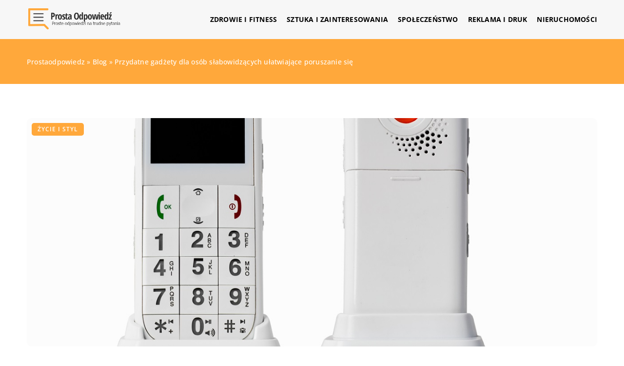

--- FILE ---
content_type: text/html; charset=UTF-8
request_url: https://prostaodpowiedz.pl/przydatne-gadzety-dla-osob-slabowidzacych-ulatwiajace-poruszanie-sie/
body_size: 14536
content:
<!DOCTYPE html>
<html lang="pl">
<head><meta charset="UTF-8"><script>if(navigator.userAgent.match(/MSIE|Internet Explorer/i)||navigator.userAgent.match(/Trident\/7\..*?rv:11/i)){var href=document.location.href;if(!href.match(/[?&]nowprocket/)){if(href.indexOf("?")==-1){if(href.indexOf("#")==-1){document.location.href=href+"?nowprocket=1"}else{document.location.href=href.replace("#","?nowprocket=1#")}}else{if(href.indexOf("#")==-1){document.location.href=href+"&nowprocket=1"}else{document.location.href=href.replace("#","&nowprocket=1#")}}}}</script><script>class RocketLazyLoadScripts{constructor(){this.v="1.2.3",this.triggerEvents=["keydown","mousedown","mousemove","touchmove","touchstart","touchend","wheel"],this.userEventHandler=this._triggerListener.bind(this),this.touchStartHandler=this._onTouchStart.bind(this),this.touchMoveHandler=this._onTouchMove.bind(this),this.touchEndHandler=this._onTouchEnd.bind(this),this.clickHandler=this._onClick.bind(this),this.interceptedClicks=[],window.addEventListener("pageshow",t=>{this.persisted=t.persisted}),window.addEventListener("DOMContentLoaded",()=>{this._preconnect3rdParties()}),this.delayedScripts={normal:[],async:[],defer:[]},this.trash=[],this.allJQueries=[]}_addUserInteractionListener(t){if(document.hidden){t._triggerListener();return}this.triggerEvents.forEach(e=>window.addEventListener(e,t.userEventHandler,{passive:!0})),window.addEventListener("touchstart",t.touchStartHandler,{passive:!0}),window.addEventListener("mousedown",t.touchStartHandler),document.addEventListener("visibilitychange",t.userEventHandler)}_removeUserInteractionListener(){this.triggerEvents.forEach(t=>window.removeEventListener(t,this.userEventHandler,{passive:!0})),document.removeEventListener("visibilitychange",this.userEventHandler)}_onTouchStart(t){"HTML"!==t.target.tagName&&(window.addEventListener("touchend",this.touchEndHandler),window.addEventListener("mouseup",this.touchEndHandler),window.addEventListener("touchmove",this.touchMoveHandler,{passive:!0}),window.addEventListener("mousemove",this.touchMoveHandler),t.target.addEventListener("click",this.clickHandler),this._renameDOMAttribute(t.target,"onclick","rocket-onclick"),this._pendingClickStarted())}_onTouchMove(t){window.removeEventListener("touchend",this.touchEndHandler),window.removeEventListener("mouseup",this.touchEndHandler),window.removeEventListener("touchmove",this.touchMoveHandler,{passive:!0}),window.removeEventListener("mousemove",this.touchMoveHandler),t.target.removeEventListener("click",this.clickHandler),this._renameDOMAttribute(t.target,"rocket-onclick","onclick"),this._pendingClickFinished()}_onTouchEnd(t){window.removeEventListener("touchend",this.touchEndHandler),window.removeEventListener("mouseup",this.touchEndHandler),window.removeEventListener("touchmove",this.touchMoveHandler,{passive:!0}),window.removeEventListener("mousemove",this.touchMoveHandler)}_onClick(t){t.target.removeEventListener("click",this.clickHandler),this._renameDOMAttribute(t.target,"rocket-onclick","onclick"),this.interceptedClicks.push(t),t.preventDefault(),t.stopPropagation(),t.stopImmediatePropagation(),this._pendingClickFinished()}_replayClicks(){window.removeEventListener("touchstart",this.touchStartHandler,{passive:!0}),window.removeEventListener("mousedown",this.touchStartHandler),this.interceptedClicks.forEach(t=>{t.target.dispatchEvent(new MouseEvent("click",{view:t.view,bubbles:!0,cancelable:!0}))})}_waitForPendingClicks(){return new Promise(t=>{this._isClickPending?this._pendingClickFinished=t:t()})}_pendingClickStarted(){this._isClickPending=!0}_pendingClickFinished(){this._isClickPending=!1}_renameDOMAttribute(t,e,r){t.hasAttribute&&t.hasAttribute(e)&&(event.target.setAttribute(r,event.target.getAttribute(e)),event.target.removeAttribute(e))}_triggerListener(){this._removeUserInteractionListener(this),"loading"===document.readyState?document.addEventListener("DOMContentLoaded",this._loadEverythingNow.bind(this)):this._loadEverythingNow()}_preconnect3rdParties(){let t=[];document.querySelectorAll("script[type=rocketlazyloadscript]").forEach(e=>{if(e.hasAttribute("src")){let r=new URL(e.src).origin;r!==location.origin&&t.push({src:r,crossOrigin:e.crossOrigin||"module"===e.getAttribute("data-rocket-type")})}}),t=[...new Map(t.map(t=>[JSON.stringify(t),t])).values()],this._batchInjectResourceHints(t,"preconnect")}async _loadEverythingNow(){this.lastBreath=Date.now(),this._delayEventListeners(this),this._delayJQueryReady(this),this._handleDocumentWrite(),this._registerAllDelayedScripts(),this._preloadAllScripts(),await this._loadScriptsFromList(this.delayedScripts.normal),await this._loadScriptsFromList(this.delayedScripts.defer),await this._loadScriptsFromList(this.delayedScripts.async);try{await this._triggerDOMContentLoaded(),await this._triggerWindowLoad()}catch(t){console.error(t)}window.dispatchEvent(new Event("rocket-allScriptsLoaded")),this._waitForPendingClicks().then(()=>{this._replayClicks()}),this._emptyTrash()}_registerAllDelayedScripts(){document.querySelectorAll("script[type=rocketlazyloadscript]").forEach(t=>{t.hasAttribute("data-rocket-src")?t.hasAttribute("async")&&!1!==t.async?this.delayedScripts.async.push(t):t.hasAttribute("defer")&&!1!==t.defer||"module"===t.getAttribute("data-rocket-type")?this.delayedScripts.defer.push(t):this.delayedScripts.normal.push(t):this.delayedScripts.normal.push(t)})}async _transformScript(t){return new Promise((await this._littleBreath(),navigator.userAgent.indexOf("Firefox/")>0||""===navigator.vendor)?e=>{let r=document.createElement("script");[...t.attributes].forEach(t=>{let e=t.nodeName;"type"!==e&&("data-rocket-type"===e&&(e="type"),"data-rocket-src"===e&&(e="src"),r.setAttribute(e,t.nodeValue))}),t.text&&(r.text=t.text),r.hasAttribute("src")?(r.addEventListener("load",e),r.addEventListener("error",e)):(r.text=t.text,e());try{t.parentNode.replaceChild(r,t)}catch(i){e()}}:async e=>{function r(){t.setAttribute("data-rocket-status","failed"),e()}try{let i=t.getAttribute("data-rocket-type"),n=t.getAttribute("data-rocket-src");t.text,i?(t.type=i,t.removeAttribute("data-rocket-type")):t.removeAttribute("type"),t.addEventListener("load",function r(){t.setAttribute("data-rocket-status","executed"),e()}),t.addEventListener("error",r),n?(t.removeAttribute("data-rocket-src"),t.src=n):t.src="data:text/javascript;base64,"+window.btoa(unescape(encodeURIComponent(t.text)))}catch(s){r()}})}async _loadScriptsFromList(t){let e=t.shift();return e&&e.isConnected?(await this._transformScript(e),this._loadScriptsFromList(t)):Promise.resolve()}_preloadAllScripts(){this._batchInjectResourceHints([...this.delayedScripts.normal,...this.delayedScripts.defer,...this.delayedScripts.async],"preload")}_batchInjectResourceHints(t,e){var r=document.createDocumentFragment();t.forEach(t=>{let i=t.getAttribute&&t.getAttribute("data-rocket-src")||t.src;if(i){let n=document.createElement("link");n.href=i,n.rel=e,"preconnect"!==e&&(n.as="script"),t.getAttribute&&"module"===t.getAttribute("data-rocket-type")&&(n.crossOrigin=!0),t.crossOrigin&&(n.crossOrigin=t.crossOrigin),t.integrity&&(n.integrity=t.integrity),r.appendChild(n),this.trash.push(n)}}),document.head.appendChild(r)}_delayEventListeners(t){let e={};function r(t,r){!function t(r){!e[r]&&(e[r]={originalFunctions:{add:r.addEventListener,remove:r.removeEventListener},eventsToRewrite:[]},r.addEventListener=function(){arguments[0]=i(arguments[0]),e[r].originalFunctions.add.apply(r,arguments)},r.removeEventListener=function(){arguments[0]=i(arguments[0]),e[r].originalFunctions.remove.apply(r,arguments)});function i(t){return e[r].eventsToRewrite.indexOf(t)>=0?"rocket-"+t:t}}(t),e[t].eventsToRewrite.push(r)}function i(t,e){let r=t[e];Object.defineProperty(t,e,{get:()=>r||function(){},set(i){t["rocket"+e]=r=i}})}r(document,"DOMContentLoaded"),r(window,"DOMContentLoaded"),r(window,"load"),r(window,"pageshow"),r(document,"readystatechange"),i(document,"onreadystatechange"),i(window,"onload"),i(window,"onpageshow")}_delayJQueryReady(t){let e;function r(r){if(r&&r.fn&&!t.allJQueries.includes(r)){r.fn.ready=r.fn.init.prototype.ready=function(e){return t.domReadyFired?e.bind(document)(r):document.addEventListener("rocket-DOMContentLoaded",()=>e.bind(document)(r)),r([])};let i=r.fn.on;r.fn.on=r.fn.init.prototype.on=function(){if(this[0]===window){function t(t){return t.split(" ").map(t=>"load"===t||0===t.indexOf("load.")?"rocket-jquery-load":t).join(" ")}"string"==typeof arguments[0]||arguments[0]instanceof String?arguments[0]=t(arguments[0]):"object"==typeof arguments[0]&&Object.keys(arguments[0]).forEach(e=>{let r=arguments[0][e];delete arguments[0][e],arguments[0][t(e)]=r})}return i.apply(this,arguments),this},t.allJQueries.push(r)}e=r}r(window.jQuery),Object.defineProperty(window,"jQuery",{get:()=>e,set(t){r(t)}})}async _triggerDOMContentLoaded(){this.domReadyFired=!0,await this._littleBreath(),document.dispatchEvent(new Event("rocket-DOMContentLoaded")),await this._littleBreath(),window.dispatchEvent(new Event("rocket-DOMContentLoaded")),await this._littleBreath(),document.dispatchEvent(new Event("rocket-readystatechange")),await this._littleBreath(),document.rocketonreadystatechange&&document.rocketonreadystatechange()}async _triggerWindowLoad(){await this._littleBreath(),window.dispatchEvent(new Event("rocket-load")),await this._littleBreath(),window.rocketonload&&window.rocketonload(),await this._littleBreath(),this.allJQueries.forEach(t=>t(window).trigger("rocket-jquery-load")),await this._littleBreath();let t=new Event("rocket-pageshow");t.persisted=this.persisted,window.dispatchEvent(t),await this._littleBreath(),window.rocketonpageshow&&window.rocketonpageshow({persisted:this.persisted})}_handleDocumentWrite(){let t=new Map;document.write=document.writeln=function(e){let r=document.currentScript;r||console.error("WPRocket unable to document.write this: "+e);let i=document.createRange(),n=r.parentElement,s=t.get(r);void 0===s&&(s=r.nextSibling,t.set(r,s));let a=document.createDocumentFragment();i.setStart(a,0),a.appendChild(i.createContextualFragment(e)),n.insertBefore(a,s)}}async _littleBreath(){Date.now()-this.lastBreath>45&&(await this._requestAnimFrame(),this.lastBreath=Date.now())}async _requestAnimFrame(){return document.hidden?new Promise(t=>setTimeout(t)):new Promise(t=>requestAnimationFrame(t))}_emptyTrash(){this.trash.forEach(t=>t.remove())}static run(){let t=new RocketLazyLoadScripts;t._addUserInteractionListener(t)}}RocketLazyLoadScripts.run();</script>	
	
	<meta name="viewport" content="width=device-width, initial-scale=1">
		<meta name='robots' content='index, follow, max-image-preview:large, max-snippet:-1, max-video-preview:-1' />

	<!-- This site is optimized with the Yoast SEO plugin v26.7 - https://yoast.com/wordpress/plugins/seo/ -->
	<title>Przydatne gadżety dla osób słabowidzących ułatwiające poruszanie się - prostaodpowiedz.pl</title><link rel="stylesheet" href="https://prostaodpowiedz.pl/wp-content/cache/min/1/80695fb9f31e60925c3daba70a2d597d.css" media="all" data-minify="1" />
	<link rel="canonical" href="https://prostaodpowiedz.pl/przydatne-gadzety-dla-osob-slabowidzacych-ulatwiajace-poruszanie-sie/" />
	<meta property="og:locale" content="pl_PL" />
	<meta property="og:type" content="article" />
	<meta property="og:title" content="Przydatne gadżety dla osób słabowidzących ułatwiające poruszanie się - prostaodpowiedz.pl" />
	<meta property="og:description" content="Istnieje kilka gadżetów, które mogą pomóc osobom niedowidzącym w poruszaniu się. Nawigacja dla niewidomych Najbardziej oczywistym gadżetem jest GPS lub [&hellip;]" />
	<meta property="og:url" content="https://prostaodpowiedz.pl/przydatne-gadzety-dla-osob-slabowidzacych-ulatwiajace-poruszanie-sie/" />
	<meta property="og:site_name" content="prostaodpowiedz.pl" />
	<meta property="og:image" content="https://prostaodpowiedz.pl/wp-content/uploads/2022/08/telefon-dla-niewidomych.jpeg" />
	<meta property="og:image:width" content="1280" />
	<meta property="og:image:height" content="853" />
	<meta property="og:image:type" content="image/jpeg" />
	<meta name="author" content="prostaodpowiedz" />
	<meta name="twitter:card" content="summary_large_image" />
	<meta name="twitter:label1" content="Napisane przez" />
	<meta name="twitter:data1" content="prostaodpowiedz" />
	<meta name="twitter:label2" content="Szacowany czas czytania" />
	<meta name="twitter:data2" content="1 minuta" />
	<script type="application/ld+json" class="yoast-schema-graph">{"@context":"https://schema.org","@graph":[{"@type":"Article","@id":"https://prostaodpowiedz.pl/przydatne-gadzety-dla-osob-slabowidzacych-ulatwiajace-poruszanie-sie/#article","isPartOf":{"@id":"https://prostaodpowiedz.pl/przydatne-gadzety-dla-osob-slabowidzacych-ulatwiajace-poruszanie-sie/"},"author":{"name":"prostaodpowiedz","@id":"https://prostaodpowiedz.pl/#/schema/person/e2adea7a2d9210cb5fdc10632af95ed2"},"headline":"Przydatne gadżety dla osób słabowidzących ułatwiające poruszanie się","datePublished":"2022-06-12T09:05:21+00:00","mainEntityOfPage":{"@id":"https://prostaodpowiedz.pl/przydatne-gadzety-dla-osob-slabowidzacych-ulatwiajace-poruszanie-sie/"},"wordCount":238,"commentCount":0,"image":{"@id":"https://prostaodpowiedz.pl/przydatne-gadzety-dla-osob-slabowidzacych-ulatwiajace-poruszanie-sie/#primaryimage"},"thumbnailUrl":"https://prostaodpowiedz.pl/wp-content/uploads/2022/08/telefon-dla-niewidomych.jpeg","articleSection":["Życie i styl"],"inLanguage":"pl-PL","potentialAction":[{"@type":"CommentAction","name":"Comment","target":["https://prostaodpowiedz.pl/przydatne-gadzety-dla-osob-slabowidzacych-ulatwiajace-poruszanie-sie/#respond"]}]},{"@type":"WebPage","@id":"https://prostaodpowiedz.pl/przydatne-gadzety-dla-osob-slabowidzacych-ulatwiajace-poruszanie-sie/","url":"https://prostaodpowiedz.pl/przydatne-gadzety-dla-osob-slabowidzacych-ulatwiajace-poruszanie-sie/","name":"Przydatne gadżety dla osób słabowidzących ułatwiające poruszanie się - prostaodpowiedz.pl","isPartOf":{"@id":"https://prostaodpowiedz.pl/#website"},"primaryImageOfPage":{"@id":"https://prostaodpowiedz.pl/przydatne-gadzety-dla-osob-slabowidzacych-ulatwiajace-poruszanie-sie/#primaryimage"},"image":{"@id":"https://prostaodpowiedz.pl/przydatne-gadzety-dla-osob-slabowidzacych-ulatwiajace-poruszanie-sie/#primaryimage"},"thumbnailUrl":"https://prostaodpowiedz.pl/wp-content/uploads/2022/08/telefon-dla-niewidomych.jpeg","inLanguage":"pl-PL","potentialAction":[{"@type":"ReadAction","target":["https://prostaodpowiedz.pl/przydatne-gadzety-dla-osob-slabowidzacych-ulatwiajace-poruszanie-sie/"]}]},{"@type":"ImageObject","inLanguage":"pl-PL","@id":"https://prostaodpowiedz.pl/przydatne-gadzety-dla-osob-slabowidzacych-ulatwiajace-poruszanie-sie/#primaryimage","url":"https://prostaodpowiedz.pl/wp-content/uploads/2022/08/telefon-dla-niewidomych.jpeg","contentUrl":"https://prostaodpowiedz.pl/wp-content/uploads/2022/08/telefon-dla-niewidomych.jpeg","width":1280,"height":853},{"@type":"WebSite","@id":"https://prostaodpowiedz.pl/#website","url":"https://prostaodpowiedz.pl/","name":"prostaodpowiedz.pl","description":"","potentialAction":[{"@type":"SearchAction","target":{"@type":"EntryPoint","urlTemplate":"https://prostaodpowiedz.pl/?s={search_term_string}"},"query-input":{"@type":"PropertyValueSpecification","valueRequired":true,"valueName":"search_term_string"}}],"inLanguage":"pl-PL"}]}</script>
	<!-- / Yoast SEO plugin. -->


<link rel='dns-prefetch' href='//cdnjs.cloudflare.com' />

<style id='wp-img-auto-sizes-contain-inline-css' type='text/css'>
img:is([sizes=auto i],[sizes^="auto," i]){contain-intrinsic-size:3000px 1500px}
/*# sourceURL=wp-img-auto-sizes-contain-inline-css */
</style>
<style id='wp-emoji-styles-inline-css' type='text/css'>

	img.wp-smiley, img.emoji {
		display: inline !important;
		border: none !important;
		box-shadow: none !important;
		height: 1em !important;
		width: 1em !important;
		margin: 0 0.07em !important;
		vertical-align: -0.1em !important;
		background: none !important;
		padding: 0 !important;
	}
/*# sourceURL=wp-emoji-styles-inline-css */
</style>
<style id='classic-theme-styles-inline-css' type='text/css'>
/*! This file is auto-generated */
.wp-block-button__link{color:#fff;background-color:#32373c;border-radius:9999px;box-shadow:none;text-decoration:none;padding:calc(.667em + 2px) calc(1.333em + 2px);font-size:1.125em}.wp-block-file__button{background:#32373c;color:#fff;text-decoration:none}
/*# sourceURL=/wp-includes/css/classic-themes.min.css */
</style>

<script type="text/javascript" src="https://prostaodpowiedz.pl/wp-includes/js/jquery/jquery.min.js?ver=3.7.1" id="jquery-core-js"></script>
<script type="text/javascript" src="https://prostaodpowiedz.pl/wp-includes/js/jquery/jquery-migrate.min.js?ver=3.4.1" id="jquery-migrate-js" defer></script>
<script  type="application/ld+json">
        {
          "@context": "https://schema.org",
          "@type": "BreadcrumbList",
          "itemListElement": [{"@type": "ListItem","position": 1,"name": "prostaodpowiedz","item": "https://prostaodpowiedz.pl" },{"@type": "ListItem","position": 2,"name": "Blog","item": "https://prostaodpowiedz.pl/blog/" },{"@type": "ListItem","position": 3,"name": "Przydatne gadżety dla osób słabowidzących ułatwiające poruszanie się"}]
        }
        </script>    <style>
    @font-face {font-family: 'Open Sans';font-style: normal;font-weight: 400;src: url('https://prostaodpowiedz.pl/wp-content/themes/knight-theme/fonts/OpenSans-Regular.ttf');font-display: swap;}
    @font-face {font-family: 'Open Sans';font-style: normal;font-weight: 500;src: url('https://prostaodpowiedz.pl/wp-content/themes/knight-theme/fonts/OpenSans-Medium.ttf');font-display: swap;}
    @font-face {font-family: 'Open Sans';font-style: normal;font-weight: 600;src: url('https://prostaodpowiedz.pl/wp-content/themes/knight-theme/fonts/OpenSans-SemiBold.ttf');font-display: swap;}
    @font-face {font-family: 'Open Sans';font-style: normal;font-weight: 700;src: url('https://prostaodpowiedz.pl/wp-content/themes/knight-theme/fonts/OpenSans-Bold.ttf');font-display: swap;}
    @font-face {font-family: 'Open Sans';font-style: normal;font-weight: 800;src: url('https://prostaodpowiedz.pl/wp-content/themes/knight-theme/OpenSans-ExtraBold.ttf');font-display: swap;}
    </style>
<script  type="application/ld+json">
        {
          "@context": "https://schema.org",
          "@type": "Article",
          "headline": "Przydatne gadżety dla osób słabowidzących ułatwiające poruszanie się",
          "image": "https://prostaodpowiedz.pl/wp-content/uploads/2022/08/telefon-dla-niewidomych.jpeg",
          "datePublished": "2022-06-12",
          "dateModified": "2022-06-12",
          "author": {
            "@type": "Person",
            "name": "prostaodpowiedz"
          },
           "publisher": {
            "@type": "Organization",
            "name": "prostaodpowiedz.pl",
            "logo": {
              "@type": "ImageObject",
              "url": "https://prostaodpowiedz.pl/wp-content/uploads/2023/07/6.png"
            }
          }
          
        }
        </script><link rel="icon" href="https://prostaodpowiedz.pl/wp-content/uploads/2023/07/6-2.png" sizes="32x32" />
<link rel="icon" href="https://prostaodpowiedz.pl/wp-content/uploads/2023/07/6-2.png" sizes="192x192" />
<link rel="apple-touch-icon" href="https://prostaodpowiedz.pl/wp-content/uploads/2023/07/6-2.png" />
<meta name="msapplication-TileImage" content="https://prostaodpowiedz.pl/wp-content/uploads/2023/07/6-2.png" />
<noscript><style id="rocket-lazyload-nojs-css">.rll-youtube-player, [data-lazy-src]{display:none !important;}</style></noscript>	
	
<!-- Google tag (gtag.js) -->
<script type="rocketlazyloadscript" async data-rocket-src="https://www.googletagmanager.com/gtag/js?id=G-8743B6JYWE"></script>
<script type="rocketlazyloadscript">
  window.dataLayer = window.dataLayer || [];
  function gtag(){dataLayer.push(arguments);}
  gtag('js', new Date());

  gtag('config', 'G-8743B6JYWE');
</script>


<style id='global-styles-inline-css' type='text/css'>
:root{--wp--preset--aspect-ratio--square: 1;--wp--preset--aspect-ratio--4-3: 4/3;--wp--preset--aspect-ratio--3-4: 3/4;--wp--preset--aspect-ratio--3-2: 3/2;--wp--preset--aspect-ratio--2-3: 2/3;--wp--preset--aspect-ratio--16-9: 16/9;--wp--preset--aspect-ratio--9-16: 9/16;--wp--preset--color--black: #000000;--wp--preset--color--cyan-bluish-gray: #abb8c3;--wp--preset--color--white: #ffffff;--wp--preset--color--pale-pink: #f78da7;--wp--preset--color--vivid-red: #cf2e2e;--wp--preset--color--luminous-vivid-orange: #ff6900;--wp--preset--color--luminous-vivid-amber: #fcb900;--wp--preset--color--light-green-cyan: #7bdcb5;--wp--preset--color--vivid-green-cyan: #00d084;--wp--preset--color--pale-cyan-blue: #8ed1fc;--wp--preset--color--vivid-cyan-blue: #0693e3;--wp--preset--color--vivid-purple: #9b51e0;--wp--preset--gradient--vivid-cyan-blue-to-vivid-purple: linear-gradient(135deg,rgb(6,147,227) 0%,rgb(155,81,224) 100%);--wp--preset--gradient--light-green-cyan-to-vivid-green-cyan: linear-gradient(135deg,rgb(122,220,180) 0%,rgb(0,208,130) 100%);--wp--preset--gradient--luminous-vivid-amber-to-luminous-vivid-orange: linear-gradient(135deg,rgb(252,185,0) 0%,rgb(255,105,0) 100%);--wp--preset--gradient--luminous-vivid-orange-to-vivid-red: linear-gradient(135deg,rgb(255,105,0) 0%,rgb(207,46,46) 100%);--wp--preset--gradient--very-light-gray-to-cyan-bluish-gray: linear-gradient(135deg,rgb(238,238,238) 0%,rgb(169,184,195) 100%);--wp--preset--gradient--cool-to-warm-spectrum: linear-gradient(135deg,rgb(74,234,220) 0%,rgb(151,120,209) 20%,rgb(207,42,186) 40%,rgb(238,44,130) 60%,rgb(251,105,98) 80%,rgb(254,248,76) 100%);--wp--preset--gradient--blush-light-purple: linear-gradient(135deg,rgb(255,206,236) 0%,rgb(152,150,240) 100%);--wp--preset--gradient--blush-bordeaux: linear-gradient(135deg,rgb(254,205,165) 0%,rgb(254,45,45) 50%,rgb(107,0,62) 100%);--wp--preset--gradient--luminous-dusk: linear-gradient(135deg,rgb(255,203,112) 0%,rgb(199,81,192) 50%,rgb(65,88,208) 100%);--wp--preset--gradient--pale-ocean: linear-gradient(135deg,rgb(255,245,203) 0%,rgb(182,227,212) 50%,rgb(51,167,181) 100%);--wp--preset--gradient--electric-grass: linear-gradient(135deg,rgb(202,248,128) 0%,rgb(113,206,126) 100%);--wp--preset--gradient--midnight: linear-gradient(135deg,rgb(2,3,129) 0%,rgb(40,116,252) 100%);--wp--preset--font-size--small: 13px;--wp--preset--font-size--medium: 20px;--wp--preset--font-size--large: 36px;--wp--preset--font-size--x-large: 42px;--wp--preset--spacing--20: 0.44rem;--wp--preset--spacing--30: 0.67rem;--wp--preset--spacing--40: 1rem;--wp--preset--spacing--50: 1.5rem;--wp--preset--spacing--60: 2.25rem;--wp--preset--spacing--70: 3.38rem;--wp--preset--spacing--80: 5.06rem;--wp--preset--shadow--natural: 6px 6px 9px rgba(0, 0, 0, 0.2);--wp--preset--shadow--deep: 12px 12px 50px rgba(0, 0, 0, 0.4);--wp--preset--shadow--sharp: 6px 6px 0px rgba(0, 0, 0, 0.2);--wp--preset--shadow--outlined: 6px 6px 0px -3px rgb(255, 255, 255), 6px 6px rgb(0, 0, 0);--wp--preset--shadow--crisp: 6px 6px 0px rgb(0, 0, 0);}:where(.is-layout-flex){gap: 0.5em;}:where(.is-layout-grid){gap: 0.5em;}body .is-layout-flex{display: flex;}.is-layout-flex{flex-wrap: wrap;align-items: center;}.is-layout-flex > :is(*, div){margin: 0;}body .is-layout-grid{display: grid;}.is-layout-grid > :is(*, div){margin: 0;}:where(.wp-block-columns.is-layout-flex){gap: 2em;}:where(.wp-block-columns.is-layout-grid){gap: 2em;}:where(.wp-block-post-template.is-layout-flex){gap: 1.25em;}:where(.wp-block-post-template.is-layout-grid){gap: 1.25em;}.has-black-color{color: var(--wp--preset--color--black) !important;}.has-cyan-bluish-gray-color{color: var(--wp--preset--color--cyan-bluish-gray) !important;}.has-white-color{color: var(--wp--preset--color--white) !important;}.has-pale-pink-color{color: var(--wp--preset--color--pale-pink) !important;}.has-vivid-red-color{color: var(--wp--preset--color--vivid-red) !important;}.has-luminous-vivid-orange-color{color: var(--wp--preset--color--luminous-vivid-orange) !important;}.has-luminous-vivid-amber-color{color: var(--wp--preset--color--luminous-vivid-amber) !important;}.has-light-green-cyan-color{color: var(--wp--preset--color--light-green-cyan) !important;}.has-vivid-green-cyan-color{color: var(--wp--preset--color--vivid-green-cyan) !important;}.has-pale-cyan-blue-color{color: var(--wp--preset--color--pale-cyan-blue) !important;}.has-vivid-cyan-blue-color{color: var(--wp--preset--color--vivid-cyan-blue) !important;}.has-vivid-purple-color{color: var(--wp--preset--color--vivid-purple) !important;}.has-black-background-color{background-color: var(--wp--preset--color--black) !important;}.has-cyan-bluish-gray-background-color{background-color: var(--wp--preset--color--cyan-bluish-gray) !important;}.has-white-background-color{background-color: var(--wp--preset--color--white) !important;}.has-pale-pink-background-color{background-color: var(--wp--preset--color--pale-pink) !important;}.has-vivid-red-background-color{background-color: var(--wp--preset--color--vivid-red) !important;}.has-luminous-vivid-orange-background-color{background-color: var(--wp--preset--color--luminous-vivid-orange) !important;}.has-luminous-vivid-amber-background-color{background-color: var(--wp--preset--color--luminous-vivid-amber) !important;}.has-light-green-cyan-background-color{background-color: var(--wp--preset--color--light-green-cyan) !important;}.has-vivid-green-cyan-background-color{background-color: var(--wp--preset--color--vivid-green-cyan) !important;}.has-pale-cyan-blue-background-color{background-color: var(--wp--preset--color--pale-cyan-blue) !important;}.has-vivid-cyan-blue-background-color{background-color: var(--wp--preset--color--vivid-cyan-blue) !important;}.has-vivid-purple-background-color{background-color: var(--wp--preset--color--vivid-purple) !important;}.has-black-border-color{border-color: var(--wp--preset--color--black) !important;}.has-cyan-bluish-gray-border-color{border-color: var(--wp--preset--color--cyan-bluish-gray) !important;}.has-white-border-color{border-color: var(--wp--preset--color--white) !important;}.has-pale-pink-border-color{border-color: var(--wp--preset--color--pale-pink) !important;}.has-vivid-red-border-color{border-color: var(--wp--preset--color--vivid-red) !important;}.has-luminous-vivid-orange-border-color{border-color: var(--wp--preset--color--luminous-vivid-orange) !important;}.has-luminous-vivid-amber-border-color{border-color: var(--wp--preset--color--luminous-vivid-amber) !important;}.has-light-green-cyan-border-color{border-color: var(--wp--preset--color--light-green-cyan) !important;}.has-vivid-green-cyan-border-color{border-color: var(--wp--preset--color--vivid-green-cyan) !important;}.has-pale-cyan-blue-border-color{border-color: var(--wp--preset--color--pale-cyan-blue) !important;}.has-vivid-cyan-blue-border-color{border-color: var(--wp--preset--color--vivid-cyan-blue) !important;}.has-vivid-purple-border-color{border-color: var(--wp--preset--color--vivid-purple) !important;}.has-vivid-cyan-blue-to-vivid-purple-gradient-background{background: var(--wp--preset--gradient--vivid-cyan-blue-to-vivid-purple) !important;}.has-light-green-cyan-to-vivid-green-cyan-gradient-background{background: var(--wp--preset--gradient--light-green-cyan-to-vivid-green-cyan) !important;}.has-luminous-vivid-amber-to-luminous-vivid-orange-gradient-background{background: var(--wp--preset--gradient--luminous-vivid-amber-to-luminous-vivid-orange) !important;}.has-luminous-vivid-orange-to-vivid-red-gradient-background{background: var(--wp--preset--gradient--luminous-vivid-orange-to-vivid-red) !important;}.has-very-light-gray-to-cyan-bluish-gray-gradient-background{background: var(--wp--preset--gradient--very-light-gray-to-cyan-bluish-gray) !important;}.has-cool-to-warm-spectrum-gradient-background{background: var(--wp--preset--gradient--cool-to-warm-spectrum) !important;}.has-blush-light-purple-gradient-background{background: var(--wp--preset--gradient--blush-light-purple) !important;}.has-blush-bordeaux-gradient-background{background: var(--wp--preset--gradient--blush-bordeaux) !important;}.has-luminous-dusk-gradient-background{background: var(--wp--preset--gradient--luminous-dusk) !important;}.has-pale-ocean-gradient-background{background: var(--wp--preset--gradient--pale-ocean) !important;}.has-electric-grass-gradient-background{background: var(--wp--preset--gradient--electric-grass) !important;}.has-midnight-gradient-background{background: var(--wp--preset--gradient--midnight) !important;}.has-small-font-size{font-size: var(--wp--preset--font-size--small) !important;}.has-medium-font-size{font-size: var(--wp--preset--font-size--medium) !important;}.has-large-font-size{font-size: var(--wp--preset--font-size--large) !important;}.has-x-large-font-size{font-size: var(--wp--preset--font-size--x-large) !important;}
/*# sourceURL=global-styles-inline-css */
</style>
</head>

<body class="wp-singular post-template-default single single-post postid-3026 single-format-standard wp-theme-knight-theme">


	<header class="k_header">
		<div class="k_conatiner k-flex-between"> 
			<nav id="mainnav" class="mainnav" role="navigation">
				<div class="menu-menu-container"><ul id="menu-menu" class="menu"><li id="menu-item-6307" class="menu-item menu-item-type-custom menu-item-object-custom menu-item-6307"><a href="https://prostaodpowiedz.pl/firmy/zdrowie-i-fitness/">Zdrowie i fitness</a></li>
<li id="menu-item-6308" class="menu-item menu-item-type-custom menu-item-object-custom menu-item-6308"><a href="https://prostaodpowiedz.pl/firmy/sztuka-i-zainteresowania/">Sztuka i zainteresowania</a></li>
<li id="menu-item-6309" class="menu-item menu-item-type-custom menu-item-object-custom menu-item-6309"><a href="https://prostaodpowiedz.pl/firmy/spoleczenstwo/">Społeczeństwo</a></li>
<li id="menu-item-6310" class="menu-item menu-item-type-custom menu-item-object-custom menu-item-6310"><a href="https://prostaodpowiedz.pl/firmy/reklama-i-druk/">Reklama i druk</a></li>
<li id="menu-item-6311" class="menu-item menu-item-type-custom menu-item-object-custom menu-item-6311"><a href="https://prostaodpowiedz.pl/firmy/nieruchomosci/">Nieruchomości</a></li>
</ul></div>			</nav> 
			<div class="k_logo">
								<a href="https://prostaodpowiedz.pl/">   
					<img width="358" height="96" src="https://prostaodpowiedz.pl/wp-content/uploads/2023/07/6.png" class="logo-main" alt="prostaodpowiedz.pl">	
				</a>
							</div> 	
			<div class="mobile-menu">
				<div id="btn-menu">
					<svg class="ham hamRotate ham8" viewBox="0 0 100 100" width="80" onclick="this.classList.toggle('active')">
						<path class="line top" d="m 30,33 h 40 c 3.722839,0 7.5,3.126468 7.5,8.578427 0,5.451959 -2.727029,8.421573 -7.5,8.421573 h -20" />
						<path class="line middle"d="m 30,50 h 40" />
						<path class="line bottom" d="m 70,67 h -40 c 0,0 -7.5,-0.802118 -7.5,-8.365747 0,-7.563629 7.5,-8.634253 7.5,-8.634253 h 20" />
					</svg>
				</div>
			</div>
		</div> 
	</header>


			
				


<section class="k_blog_banner k_bg_section k-flex-v-center">
	<div class="k_conatiner k-pt-3 k-pb-3 k_relative k-flex-center">
		<ul id="breadcrumbs" class="k_breadcrumbs"><li class="item-home"><a class="bread-link bread-home" href="https://prostaodpowiedz.pl" title="prostaodpowiedz">prostaodpowiedz</a></li><li class="separator separator-home"> &#187; </li><li data-id="4" class="item-cat"><a href="https://prostaodpowiedz.pl/blog/">Blog</a></li><li class="separator"> &#187; </li><li data-id="5" class="item-current  item-3026"><strong class="bread-current bread-3026" title="Przydatne gadżety dla osób słabowidzących ułatwiające poruszanie się">Przydatne gadżety dla osób słabowidzących ułatwiające poruszanie się</strong></li></ul>	</div>
</section>

<section class="k-pt-7 k-pt-5-m">
	<div class="k_conatiner k_conatiner-col">

		<div class="k_relative k-flex k_img_banner">
			<img width="1280" height="853" src="https://prostaodpowiedz.pl/wp-content/uploads/2022/08/telefon-dla-niewidomych.jpeg" alt="Przydatne gadżety dla osób słabowidzących ułatwiające poruszanie się">			<div class="k_post-single-cat">
				<a href="https://prostaodpowiedz.pl/category/zycie-i-styl/">Życie i styl</a>  
			</div> 
		</div> 
		
		
	</div>
</section>

<section class="k_text_section k-pt-7 k-pt-5-m">
	<div class="k_conatiner k_conatiner-col">
		
		<div class="k_col-7">

		<div class="k-flex k-mb-3">
			
			<h1 class="k_page_h1">Przydatne gadżety dla osób słabowidzących ułatwiające poruszanie się</h1>
			
		</div>
		
		<div class="k_meta-single k-mb-3 k-flex k-flex-v-center k_weight-semibold">
				<div class="k_post-single-author">
				
					<div class="k_meta-value k-flex k-flex-v-center">
					
						<a href="https://prostaodpowiedz.pl/autor/prostaodpowiedz/" rel="nofollow">prostaodpowiedz</a>					</div>
				</div>
				<div class="k_post-single-date">
					<div class="k_meta-value k-flex k-flex-v-center">
					
						<time>12 czerwca 2022</time>
					</div>
				</div>
				
				
				 
			</div>
			
			<div class="k-flex k-mb-3">
				<div class="k-post-reading-time">Potrzebujesz ok. 2 min. aby przeczytać ten wpis</div>			</div>

			
			<div class="k_content k_ul">
				<div class='etykiety-publikacji'></div><p><span style="font-weight: 400;">Istnieje kilka gadżetów, które mogą pomóc osobom niedowidzącym w poruszaniu się.</span></p>
<h2><span style="font-weight: 400;">Nawigacja dla niewidomych</span></h2>
<p><span style="font-weight: 400;">Najbardziej oczywistym gadżetem jest GPS lub system nawigacji zaprojektowany dla osób niewidomych. Systemy te wykorzystują instrukcje głosowe do prowadzenia użytkownika po trasie i podają wizualne wskazówki o zbliżających się zakrętach i skrzyżowaniach. Dostarczają również informacji o pobliskich firmach, takich jak restauracje czy stacje benzynowe, co może być pomocne, jeśli podróżujesz w nowym miejscu.</span></p>
<p><span style="font-weight: 400;">Jeśli jesteś zainteresowany takim urządzeniem to możesz odwiedzić stronę: <a href="http://sklep.altix.pl/pl/navieye-nawigacja-dla-niewidomych">http://sklep.altix.pl/pl/navieye-nawigacja-dla-niewidomych</a>.</span></p>
<h2><span style="font-weight: 400;">Mówiący zegarek</span></h2>
<p><span style="font-weight: 400;">Mówiący zegarek informuje Cię o godzinie, wypowiadając ją na głos, gdy tylko naciśniesz jego przyciski. Jest to niedrogi gadżet, który może być bardzo pomocny, gdy podróżujesz sam lub z przyjaciółmi, którzy nie potrzebują dodatkowej pomocy, ale chcą sami pilnować czasu, aby nie kazać Ci czekać na przystanku lub dworcu!</span></p>
<h2><span style="font-weight: 400;">Mówiący kalkulator </span></h2>
<p><span style="font-weight: 400;">Informuje jaka liczba pojawia się po naciśnięciu każdego przycisku na klawiaturze, co jest pomocne dla osób, które mają problemy z widzeniem liczb lub łatwym ich zapamiętaniem. Kalkulatory te często zawierają inne funkcje, takie jak konwersja walut (na przykład przeliczanie dolarów amerykańskich na euro).</span></p>
			</div>

			

			

			
			<div class="k_posts-category k-flex k-mt-5">
				<div class="k-flex k_post-category-title k_uppercase k_weight-bold k_subtitle-24 k-mb-3 k_ls-1">Zobacz również</div>
				
				<div class="k_posts_category k-grid k-grid-2 k-gap-30"><div class="k_post_category-item k-flex"><div class="k_post-image k-flex k-mb-1"><a class="k-flex" href="https://prostaodpowiedz.pl/jak-podkreslic-figure-strojem/" rel="nofollow"><img width="1280" height="853" src="https://prostaodpowiedz.pl/wp-content/uploads/2018/10/lifestyle-stylistka-pokaz-mody-wybieg-modelki-sukienki.jpg" class="attachment-full size-full wp-post-image" alt="Jak podkreślić figurę strojem?" decoding="async" /></a></div><div class="k_post-content"><div class="k_post-date k-mb-1"><time>01 października 2018</time></div><a class="k_post-title k_weight-semibold" href="https://prostaodpowiedz.pl/jak-podkreslic-figure-strojem/">Jak podkreślić figurę strojem?</a></div></div><div class="k_post_category-item k-flex"><div class="k_post-image k-flex k-mb-1"><a class="k-flex" href="https://prostaodpowiedz.pl/atrakcyjne-i-eleganckie-opakowania-idealne-na-bizuterie/" rel="nofollow"><img width="1280" height="853" src="https://prostaodpowiedz.pl/wp-content/uploads/2021/05/bizuteria-naszyjnik-prezent.jpg" class="attachment-full size-full wp-post-image" alt="Atrakcyjne i eleganckie &#8211; opakowania idealne na biżuterię" decoding="async" loading="lazy" /></a></div><div class="k_post-content"><div class="k_post-date k-mb-1"><time>15 kwietnia 2021</time></div><a class="k_post-title k_weight-semibold" href="https://prostaodpowiedz.pl/atrakcyjne-i-eleganckie-opakowania-idealne-na-bizuterie/">Atrakcyjne i eleganckie &#8211; opakowania idealne na biżuterię</a></div></div><div class="k_post_category-item k-flex"><div class="k_post-image k-flex k-mb-1"><a class="k-flex" href="https://prostaodpowiedz.pl/jak-dopasowac-sukienke-do-ksztaltu-figury/" rel="nofollow"><img width="1280" height="853" src="https://prostaodpowiedz.pl/wp-content/uploads/2021/12/moda-plus-size-marynarka-sukienka.jpg" class="attachment-full size-full wp-post-image" alt="Jak dopasować sukienkę do kształtu figury?" decoding="async" loading="lazy" /></a></div><div class="k_post-content"><div class="k_post-date k-mb-1"><time>09 grudnia 2021</time></div><a class="k_post-title k_weight-semibold" href="https://prostaodpowiedz.pl/jak-dopasowac-sukienke-do-ksztaltu-figury/">Jak dopasować sukienkę do kształtu figury?</a></div></div><div class="k_post_category-item k-flex"><div class="k_post-image k-flex k-mb-1"><a class="k-flex" href="https://prostaodpowiedz.pl/namiot-eventowy-jakie-imprezy-mozna-w-nim-zorganizowac/" rel="nofollow"><img width="1280" height="851" src="https://prostaodpowiedz.pl/wp-content/uploads/2019/07/namiot-1.jpg" class="attachment-full size-full wp-post-image" alt="Namiot eventowy &#8211; jakie imprezy można w nim zorganizować?" decoding="async" loading="lazy" /></a></div><div class="k_post-content"><div class="k_post-date k-mb-1"><time>18 września 2022</time></div><a class="k_post-title k_weight-semibold" href="https://prostaodpowiedz.pl/namiot-eventowy-jakie-imprezy-mozna-w-nim-zorganizowac/">Namiot eventowy &#8211; jakie imprezy można w nim zorganizować?</a></div></div><div class="k_post_category-item k-flex"><div class="k_post-image k-flex k-mb-1"><a class="k-flex" href="https://prostaodpowiedz.pl/w-czym-moze-pomoc-psychoterapia-2/" rel="nofollow"><img width="1289" height="860" src="https://prostaodpowiedz.pl/wp-content/uploads/2021/07/terapia-psycholog-psychiatra.jpeg" class="attachment-full size-full wp-post-image" alt="W czym może pomóc psychoterapia?" decoding="async" loading="lazy" /></a></div><div class="k_post-content"><div class="k_post-date k-mb-1"><time>19 lipca 2021</time></div><a class="k_post-title k_weight-semibold" href="https://prostaodpowiedz.pl/w-czym-moze-pomoc-psychoterapia-2/">W czym może pomóc psychoterapia?</a></div></div><div class="k_post_category-item k-flex"><div class="k_post-image k-flex k-mb-1"><a class="k-flex" href="https://prostaodpowiedz.pl/czynniki-majace-wplyw-na-smak-kawy/" rel="nofollow"><img width="1280" height="853" src="https://prostaodpowiedz.pl/wp-content/uploads/2021/02/kawa-ekspres.jpeg" class="attachment-full size-full wp-post-image" alt="Czynniki mające wpływ na smak kawy" decoding="async" loading="lazy" /></a></div><div class="k_post-content"><div class="k_post-date k-mb-1"><time>12 lutego 2021</time></div><a class="k_post-title k_weight-semibold" href="https://prostaodpowiedz.pl/czynniki-majace-wplyw-na-smak-kawy/">Czynniki mające wpływ na smak kawy</a></div></div></div>	
				
			</div>

			<div class="k_comments_section k-pt-5 k-pb-7">
				
				

 

<div class="k_comments">
    	<div id="respond" class="comment-respond">
		<div class="k_form-title k_subtitle-24 k_uppercase k_weight-bold k-mb-4 k_ls-2">Dodaj komentarz <small><a rel="nofollow" id="cancel-comment-reply-link" href="/przydatne-gadzety-dla-osob-slabowidzacych-ulatwiajace-poruszanie-sie/#respond" style="display:none;">Anuluj pisanie odpowiedzi</a></small></div><form action="https://prostaodpowiedz.pl/wp-comments-post.php" method="post" id="commentform" class="comment-form"><p class="comment-notes"><span id="email-notes">Twój adres e-mail nie zostanie opublikowany.</span> <span class="required-field-message">Wymagane pola są oznaczone <span class="required">*</span></span></p><p class="comment-form-comment"><label for="comment">Komentarz</label><textarea id="comment" required="required" name="comment" cols="45" rows="5" placeholder="Twój komentarz" aria-required="true"></textarea></p><p class="comment-form-author"><label for="author">Nazwa</label> <span class="required">*</span><input id="author" name="author" type="text" value="" size="30" aria-required='true' placeholder="Nazwa" /></p>
<p class="comment-form-email"><label for="email">E-mail</label> <span class="required">*</span><input id="email" name="email" type="text" value="" size="30" aria-required='true' placeholder="E-mail" /></p>
<p class="comment-form-url"><label for="url">Witryna www</label><input id="url" name="url" type="text" value="" size="30"  placeholder="Witryna www"/></p>
<p class="comment-form-cookies-consent"><input id="wp-comment-cookies-consent" name="wp-comment-cookies-consent" type="checkbox" value="yes"Array /><label for="wp-comment-cookies-consent">Zapamiętaj mnie</label></p>
<p class="form-submit"><input name="submit" type="submit" id="submit" class="submit" value="Wyślij" /> <input type='hidden' name='comment_post_ID' value='3026' id='comment_post_ID' />
<input type='hidden' name='comment_parent' id='comment_parent' value='0' />
</p> <p class="comment-form-aios-antibot-keys"><input type="hidden" name="df731y2i" value="ta267z25x5ut" ><input type="hidden" name="8cnw9il9" value="bwmdufgodtfb" ><input type="hidden" name="qvqamah0" value="dkfsv21p2ux2" ><input type="hidden" name="jsg4a6eq" value="zyh7vs3l04xv" ><input type="hidden" name="aios_antibot_keys_expiry" id="aios_antibot_keys_expiry" value="1768953600"></p></form>	</div><!-- #respond -->
	


     
</div>					
			</div>	

			
		</div>
		<div class="k_col-3 k-pb-7">

			<div class="k_search-form k-flex ">
	<form  class="k-flex k-flex-v-center k_relative" method="get" action="https://prostaodpowiedz.pl/">
		<input class="k_search-input" type="text" name="s" placeholder="Szukaj firmy ..." value="">
		<button class="k_search-btn" type="submit" aria-label="Szukaj"></button>
	</form>
</div>

			<div class="k_blog-post-recent k-flex k-mt-5 k-mb-5 ">
				
				<div class="k_blog-post-recent-title k-third-color k_subtitle-24">Ostatnie wpisy</div>
				<div class="k_recent-post k-flex"><div class="k_recent-item k-flex k-mt-3"><div class="k_post-image"><a class="k-flex" href="https://prostaodpowiedz.pl/doradca-finansowy-w-czym-moze-pomoc/" rel="nofollow"><img width="1280" height="836" src="https://prostaodpowiedz.pl/wp-content/uploads/2023/03/biuro-rachunkowe-oszczednosci-doradca-finansowy-kotrola-wydatkow.jpg" alt="Doradca finansowy &#8211; w czym może pomóc?" loading="lazy"></a></div><div class="k_post-content"><a class="k_post-title" href="https://prostaodpowiedz.pl/doradca-finansowy-w-czym-moze-pomoc/">Doradca finansowy &#8211; w czym może pomóc?</a></div></div><div class="k_recent-item k-flex k-mt-3"><div class="k_post-image"><a class="k-flex" href="https://prostaodpowiedz.pl/jaka-lampa-najlepiej-sprawdzi-sie-w-sypialni/" rel="nofollow"><img width="1280" height="800" src="https://prostaodpowiedz.pl/wp-content/uploads/2023/03/sypialnia-lampka-nocna.jpeg" alt="Jaka lampa najlepiej sprawdzi się w sypialni?" loading="lazy"></a></div><div class="k_post-content"><a class="k_post-title" href="https://prostaodpowiedz.pl/jaka-lampa-najlepiej-sprawdzi-sie-w-sypialni/">Jaka lampa najlepiej sprawdzi się w sypialni?</a></div></div><div class="k_recent-item k-flex k-mt-3"><div class="k_post-image"><a class="k-flex" href="https://prostaodpowiedz.pl/czym-jest-kompresor-i-za-jakie-kwestie-odpowiada-w-samochodzie/" rel="nofollow"><img width="1280" height="720" src="https://prostaodpowiedz.pl/wp-content/uploads/2022/06/motoryzacja-samochod-auto-renault.jpg" alt="Czym jest kompresor i za jakie kwestie odpowiada w samochodzie?" loading="lazy"></a></div><div class="k_post-content"><a class="k_post-title" href="https://prostaodpowiedz.pl/czym-jest-kompresor-i-za-jakie-kwestie-odpowiada-w-samochodzie/">Czym jest kompresor i za jakie kwestie odpowiada w samochodzie?</a></div></div><div class="k_recent-item k-flex k-mt-3"><div class="k_post-image"><a class="k-flex" href="https://prostaodpowiedz.pl/magazyn-energii-czym-jest-i-jak-dziala/" rel="nofollow"><img width="1280" height="854" src="https://prostaodpowiedz.pl/wp-content/uploads/2023/02/panele-fotowoltaiczne-sloneczne-technologia-ochrona-srodowiska-naturalnego-przyroda.jpg" alt="Magazyn energii &#8211; czym jest i jak działa?" loading="lazy"></a></div><div class="k_post-content"><a class="k_post-title" href="https://prostaodpowiedz.pl/magazyn-energii-czym-jest-i-jak-dziala/">Magazyn energii &#8211; czym jest i jak działa?</a></div></div></div>	
			</div>
			
			
			
			

						
			<div class="k_blog-cat-post k-gap-30 k-flex k-sticky">
				<div class="k-cat-name k-flex k-third-color k_subtitle-24">Rekomendowane</div><div class="k-cat-post-slick k-flex"><div class="k_post-cat-sidebar k-flex k_relative"><div class="k_post-image k-flex k-mb-15"><a class="k-flex" href="https://prostaodpowiedz.pl/franczyza-co-warto-o-tym-wiedziec/" rel="nofollow"><img width="1280" height="853" src="https://prostaodpowiedz.pl/wp-content/uploads/2021/07/restauracja-kawiarnia-gastronomia-wlasciciel-franczyza-biznes-i-uslugi.jpg" class="attachment-full size-full wp-post-image" alt="Franczyza &#8211; co warto o tym wiedzieć?" decoding="async" loading="lazy" /></a><div class="k_post-category"><span class="k-color-biznes-i-reklama">Biznes i reklama</span></div></div><div class="k_post-content"><div class="k_post-header k-flex k-flex-v-center k-gap-10-20"><div class="k_post-date"><time>18 lipca 2021</time></div></div><a class="k_post-title" href="https://prostaodpowiedz.pl/franczyza-co-warto-o-tym-wiedziec/">Franczyza &#8211; co warto o tym wiedzieć?</a><div class="k_post-excerpt k-mt-1 k-second-color"> Coraz więcej osób pragnących realizować się na płaszczyźnie biznesowej decyduje się na franczyzę. To nic innego jak system sprzedaży towarów [&hellip;]</div></div></div><div class="k_post-cat-sidebar k-flex k_relative"><div class="k_post-image k-flex k-mb-15"><a class="k-flex" href="https://prostaodpowiedz.pl/manga-czym-sie-rozni-od-standardowych-komiksow/" rel="nofollow"><img width="1280" height="844" src="https://prostaodpowiedz.pl/wp-content/uploads/2022/01/rysunek-komiks-manga-miasto-lifestyle-hobby-i-zainteresowania.jpg" class="attachment-full size-full wp-post-image" alt="Manga &#8211; czym się różni od standardowych komiksów?" decoding="async" loading="lazy" /></a><div class="k_post-category"><span class="k-color-czas-wolny">Czas wolny</span></div></div><div class="k_post-content"><div class="k_post-header k-flex k-flex-v-center k-gap-10-20"><div class="k_post-date"><time>11 lutego 2022</time></div></div><a class="k_post-title" href="https://prostaodpowiedz.pl/manga-czym-sie-rozni-od-standardowych-komiksow/">Manga &#8211; czym się różni od standardowych komiksów?</a><div class="k_post-excerpt k-mt-1 k-second-color"> Obecnie jednym z najbardziej popularnych wytworów kultury japońskiej jest manga. To specjalny komiks, który wyewoluował z połączenie tradycyjnego drzeworytu oraz [&hellip;]</div></div></div><div class="k_post-cat-sidebar k-flex k_relative"><div class="k_post-image k-flex k-mb-15"><a class="k-flex" href="https://prostaodpowiedz.pl/jak-agencja-kreatywna-zadba-o-wizerunek-marki/" rel="nofollow"><img width="1280" height="854" src="https://prostaodpowiedz.pl/wp-content/uploads/2020/08/marketing-reklama-01.jpg" class="attachment-full size-full wp-post-image" alt="Jak agencja kreatywna zadba o wizerunek marki?" decoding="async" loading="lazy" /></a><div class="k_post-category"><span class="k-color-biznes-i-reklama">Biznes i reklama</span></div></div><div class="k_post-content"><div class="k_post-header k-flex k-flex-v-center k-gap-10-20"><div class="k_post-date"><time>05 sierpnia 2020</time></div></div><a class="k_post-title" href="https://prostaodpowiedz.pl/jak-agencja-kreatywna-zadba-o-wizerunek-marki/">Jak agencja kreatywna zadba o wizerunek marki?</a><div class="k_post-excerpt k-mt-1 k-second-color"> Wizerunek marki ma obecnie niebagatelne znaczenie. W wielu branżach można zaobserwować dużą konkurencję, co mobilizuje firmy do wdrażania dodatkowych działań [&hellip;]</div></div></div></div>			</div>	

						
			
		</div> 

		
	</div>
</section>





		
	 




<footer>	
<section id="knight-widget" class="k-pt-7 k-pb-7"><div class="k_conatiner k_conatiner-col k-flex-v-start"><div class="knight-widget-item k_col-4 k-flex k-mb-5-m"><div id="custom_html-4" class="widget_text knight-widget widget_custom_html"><div class="textwidget custom-html-widget"><div class="k-flex k-mb-2 k-footer-logo">
<img width="358" height="96" src="https://prostaodpowiedz.pl/wp-content/uploads/2023/07/6-white.png" alt="prostaodpowiedz" loading="lazy">
</div>

</div></div></div><div class="knight-widget-item k_col-6 k-flex"><div id="nav_menu-2" class="knight-widget widget_nav_menu"><div class="knight-widget-title">Nawigacja</div><div class="menu-menu-footer-container"><ul id="menu-menu-footer" class="menu"><li id="menu-item-6154" class="menu-item menu-item-type-post_type menu-item-object-page menu-item-6154"><a href="https://prostaodpowiedz.pl/blog/">Blog</a></li>
<li id="menu-item-210" class="menu-item menu-item-type-post_type menu-item-object-page menu-item-privacy-policy menu-item-210"><a rel="nofollow privacy-policy" href="https://prostaodpowiedz.pl/polityka-prywatnosci/">Polityka prywatności</a></li>
<li id="menu-item-6224" class="menu-item menu-item-type-post_type menu-item-object-page menu-item-6224"><a rel="nofollow" href="https://prostaodpowiedz.pl/regulamin/">Regulamin</a></li>
</ul></div></div></div><div class="knight-widget-item knight-widget-item-cat k-flex k-mt-5"><div class="knight-widget-title">Kategorie</div><div class="k-grid k-grid-4 k-gap-15"><div class="k-company-box k-flex k-flex-v-start k-gap-15"><div class="k-company-footer-box_title k-flex k-flex-v-center k-gap-10"><a href="https://prostaodpowiedz.pl/firmy/biznes/">Biznes</a></div></div><div class="k-company-box k-flex k-flex-v-start k-gap-15"><div class="k-company-footer-box_title k-flex k-flex-v-center k-gap-10"><a href="https://prostaodpowiedz.pl/firmy/dom-i-ogrod/">Dom i ogród</a></div></div><div class="k-company-box k-flex k-flex-v-start k-gap-15"><div class="k-company-footer-box_title k-flex k-flex-v-center k-gap-10"><a href="https://prostaodpowiedz.pl/firmy/edukacja/">Edukacja</a></div></div><div class="k-company-box k-flex k-flex-v-start k-gap-15"><div class="k-company-footer-box_title k-flex k-flex-v-center k-gap-10"><a href="https://prostaodpowiedz.pl/firmy/finanse-osobiste/">Finanse osobiste</a></div></div><div class="k-company-box k-flex k-flex-v-start k-gap-15"><div class="k-company-footer-box_title k-flex k-flex-v-center k-gap-10"><a href="https://prostaodpowiedz.pl/firmy/hobby-i-zainteresowania/">Hobby i zainteresowania</a></div></div><div class="k-company-box k-flex k-flex-v-start k-gap-15"><div class="k-company-footer-box_title k-flex k-flex-v-center k-gap-10"><a href="https://prostaodpowiedz.pl/firmy/jedzenie-i-napoje/">Jedzenie i napoje</a></div></div><div class="k-company-box k-flex k-flex-v-start k-gap-15"><div class="k-company-footer-box_title k-flex k-flex-v-center k-gap-10"><a href="https://prostaodpowiedz.pl/firmy/kariera/">Kariera</a></div></div><div class="k-company-box k-flex k-flex-v-start k-gap-15"><div class="k-company-footer-box_title k-flex k-flex-v-center k-gap-10"><a href="https://prostaodpowiedz.pl/firmy/motoryzacja/">Motoryzacja</a></div></div><div class="k-company-box k-flex k-flex-v-start k-gap-15"><div class="k-company-footer-box_title k-flex k-flex-v-center k-gap-10"><a href="https://prostaodpowiedz.pl/firmy/nieruchomosci/">Nieruchomości</a></div></div><div class="k-company-box k-flex k-flex-v-start k-gap-15"><div class="k-company-footer-box_title k-flex k-flex-v-center k-gap-10"><a href="https://prostaodpowiedz.pl/firmy/podroze/">Podróże</a></div></div><div class="k-company-box k-flex k-flex-v-start k-gap-15"><div class="k-company-footer-box_title k-flex k-flex-v-center k-gap-10"><a href="https://prostaodpowiedz.pl/firmy/prawo-rzad-i-polityka/">Prawo, rząd i polityka</a></div></div><div class="k-company-box k-flex k-flex-v-start k-gap-15"><div class="k-company-footer-box_title k-flex k-flex-v-center k-gap-10"><a href="https://prostaodpowiedz.pl/firmy/przemysl-i-rolnictwo/">Przemysł i rolnictwo</a></div></div><div class="k-company-box k-flex k-flex-v-start k-gap-15"><div class="k-company-footer-box_title k-flex k-flex-v-center k-gap-10"><a href="https://prostaodpowiedz.pl/firmy/reklama-i-druk/">Reklama i druk</a></div></div><div class="k-company-box k-flex k-flex-v-start k-gap-15"><div class="k-company-footer-box_title k-flex k-flex-v-center k-gap-10"><a href="https://prostaodpowiedz.pl/firmy/religia-i-duchowosc/">Religia i duchowość</a></div></div><div class="k-company-box k-flex k-flex-v-start k-gap-15"><div class="k-company-footer-box_title k-flex k-flex-v-center k-gap-10"><a href="https://prostaodpowiedz.pl/firmy/rodzina-i-wychowanie-dzieci/">Rodzina i wychowanie dzieci</a></div></div><div class="k-company-box k-flex k-flex-v-start k-gap-15"><div class="k-company-footer-box_title k-flex k-flex-v-center k-gap-10"><a href="https://prostaodpowiedz.pl/firmy/spoleczenstwo/">Społeczeństwo</a></div></div><div class="k-company-box k-flex k-flex-v-start k-gap-15"><div class="k-company-footer-box_title k-flex k-flex-v-center k-gap-10"><a href="https://prostaodpowiedz.pl/firmy/sport/">Sport</a></div></div><div class="k-company-box k-flex k-flex-v-start k-gap-15"><div class="k-company-footer-box_title k-flex k-flex-v-center k-gap-10"><a href="https://prostaodpowiedz.pl/firmy/styl-i-moda/">Styl i moda</a></div></div><div class="k-company-box k-flex k-flex-v-start k-gap-15"><div class="k-company-footer-box_title k-flex k-flex-v-center k-gap-10"><a href="https://prostaodpowiedz.pl/firmy/sztuka-i-zainteresowania/">Sztuka i zainteresowania</a></div></div><div class="k-company-box k-flex k-flex-v-start k-gap-15"><div class="k-company-footer-box_title k-flex k-flex-v-center k-gap-10"><a href="https://prostaodpowiedz.pl/firmy/technologia-i-komputery/">Technologia i komputery</a></div></div><div class="k-company-box k-flex k-flex-v-start k-gap-15"><div class="k-company-footer-box_title k-flex k-flex-v-center k-gap-10"><a href="https://prostaodpowiedz.pl/firmy/wiadomosci-pogoda-informacje/">Wiadomości / Pogoda / Informacje</a></div></div><div class="k-company-box k-flex k-flex-v-start k-gap-15"><div class="k-company-footer-box_title k-flex k-flex-v-center k-gap-10"><a href="https://prostaodpowiedz.pl/firmy/zdrowie-i-fitness/">Zdrowie i fitness</a></div></div><div class="k-company-box k-flex k-flex-v-start k-gap-15"><div class="k-company-footer-box_title k-flex k-flex-v-center k-gap-10"><a href="https://prostaodpowiedz.pl/firmy/zwierzeta/">Zwierzęta</a></div></div></div></div></div></section><section id="knight-after-widget"><div class="k_conatiner k-pt-7 k-pb-7"><div id="custom_html-3" class="widget_text knight-widget widget_custom_html"><div class="textwidget custom-html-widget"><p class="k-color-footer k_subtitle-14">prostaodpowiedz.pl © 2023. Wszelkie prawa zastrzeżone.
</p>
<p class="k-color-footer k_subtitle-14">W ramach naszej witryny stosujemy pliki cookies. Korzystanie z witryny bez zmiany ustawień dot. cookies oznacza, że będą one zamieszczane w Państwa urządzeniu końcowym. Zmiany ustawień można dokonać w każdym momencie. Więcej szczegółów na podstronie <a href="https://prostaodpowiedz.pl/polityka-prywatnosci/">Polityka prywatności</a>.
</p>

</div></div></div></section>
</footer>


<script type="speculationrules">
{"prefetch":[{"source":"document","where":{"and":[{"href_matches":"/*"},{"not":{"href_matches":["/wp-*.php","/wp-admin/*","/wp-content/uploads/*","/wp-content/*","/wp-content/plugins/*","/wp-content/themes/knight-theme/*","/*\\?(.+)"]}},{"not":{"selector_matches":"a[rel~=\"nofollow\"]"}},{"not":{"selector_matches":".no-prefetch, .no-prefetch a"}}]},"eagerness":"conservative"}]}
</script>
        
    <script data-minify="1" type="text/javascript" src="https://prostaodpowiedz.pl/wp-content/cache/min/1/ajax/libs/jquery-validate/1.19.0/jquery.validate.min.js?ver=1691064664" defer></script>
    <script type="rocketlazyloadscript" data-rocket-type="text/javascript">
     jQuery(document).ready(function($) {
        $('#commentform').validate({
            rules: {
                author: {
                    required: true,
                    minlength: 2
                },

                email: {
                    required: true,
                    email: true
                },

                comment: {
                    required: true,
                    minlength: 20
                }
                
            },

            messages: {
                author: "Proszę wpisać nazwę.",
                email: "Proszę wpisać adres e-mail.",
                comment: "Proszę wpisać komentarz."
                
            },

            errorElement: "div",
            errorPlacement: function(error, element) {
                element.after(error);
            }

        });
    });    
    </script>
    <script data-minify="1" type="text/javascript" src="https://prostaodpowiedz.pl/wp-content/cache/min/1/wp-content/themes/knight-theme/js/knight-script.js?ver=1691064627" id="scripts-js"></script>
<script type="text/javascript" src="https://prostaodpowiedz.pl/wp-content/themes/knight-theme/js/slick.min.js?ver=1.0" id="slick-js" defer></script>
<script data-minify="1" type="text/javascript" src="https://prostaodpowiedz.pl/wp-content/cache/min/1/ajax/libs/jquery-autocomplete/1.0.7/jquery.auto-complete.min.js?ver=1691064627" id="jquery-auto-complete-js" defer></script>
<script type="text/javascript" id="global-js-extra">
/* <![CDATA[ */
var global = {"ajax":"https://prostaodpowiedz.pl/wp-admin/admin-ajax.php"};
//# sourceURL=global-js-extra
/* ]]> */
</script>
<script data-minify="1" type="text/javascript" src="https://prostaodpowiedz.pl/wp-content/cache/min/1/wp-content/themes/knight-theme/js/global.js?ver=1691064627" id="global-js" defer></script>
<script type="text/javascript" id="aios-front-js-js-extra">
/* <![CDATA[ */
var AIOS_FRONT = {"ajaxurl":"https://prostaodpowiedz.pl/wp-admin/admin-ajax.php","ajax_nonce":"e7ed2ca21e"};
//# sourceURL=aios-front-js-js-extra
/* ]]> */
</script>
<script data-minify="1" type="text/javascript" src="https://prostaodpowiedz.pl/wp-content/cache/min/1/wp-content/plugins/all-in-one-wp-security-and-firewall/js/wp-security-front-script.js?ver=1729625497" id="aios-front-js-js" defer></script>
<script>window.lazyLoadOptions={elements_selector:"iframe[data-lazy-src]",data_src:"lazy-src",data_srcset:"lazy-srcset",data_sizes:"lazy-sizes",class_loading:"lazyloading",class_loaded:"lazyloaded",threshold:300,callback_loaded:function(element){if(element.tagName==="IFRAME"&&element.dataset.rocketLazyload=="fitvidscompatible"){if(element.classList.contains("lazyloaded")){if(typeof window.jQuery!="undefined"){if(jQuery.fn.fitVids){jQuery(element).parent().fitVids()}}}}}};window.addEventListener('LazyLoad::Initialized',function(e){var lazyLoadInstance=e.detail.instance;if(window.MutationObserver){var observer=new MutationObserver(function(mutations){var image_count=0;var iframe_count=0;var rocketlazy_count=0;mutations.forEach(function(mutation){for(var i=0;i<mutation.addedNodes.length;i++){if(typeof mutation.addedNodes[i].getElementsByTagName!=='function'){continue}
if(typeof mutation.addedNodes[i].getElementsByClassName!=='function'){continue}
images=mutation.addedNodes[i].getElementsByTagName('img');is_image=mutation.addedNodes[i].tagName=="IMG";iframes=mutation.addedNodes[i].getElementsByTagName('iframe');is_iframe=mutation.addedNodes[i].tagName=="IFRAME";rocket_lazy=mutation.addedNodes[i].getElementsByClassName('rocket-lazyload');image_count+=images.length;iframe_count+=iframes.length;rocketlazy_count+=rocket_lazy.length;if(is_image){image_count+=1}
if(is_iframe){iframe_count+=1}}});if(image_count>0||iframe_count>0||rocketlazy_count>0){lazyLoadInstance.update()}});var b=document.getElementsByTagName("body")[0];var config={childList:!0,subtree:!0};observer.observe(b,config)}},!1)</script><script data-no-minify="1" async src="https://prostaodpowiedz.pl/wp-content/plugins/wp-rocket/assets/js/lazyload/17.8.3/lazyload.min.js"></script><script defer src="https://static.cloudflareinsights.com/beacon.min.js/vcd15cbe7772f49c399c6a5babf22c1241717689176015" integrity="sha512-ZpsOmlRQV6y907TI0dKBHq9Md29nnaEIPlkf84rnaERnq6zvWvPUqr2ft8M1aS28oN72PdrCzSjY4U6VaAw1EQ==" data-cf-beacon='{"version":"2024.11.0","token":"b7d0318e436443cb8fab64cd482e0550","r":1,"server_timing":{"name":{"cfCacheStatus":true,"cfEdge":true,"cfExtPri":true,"cfL4":true,"cfOrigin":true,"cfSpeedBrain":true},"location_startswith":null}}' crossorigin="anonymous"></script>
</body>
</html>

<!-- This website is like a Rocket, isn't it? Performance optimized by WP Rocket. Learn more: https://wp-rocket.me -->